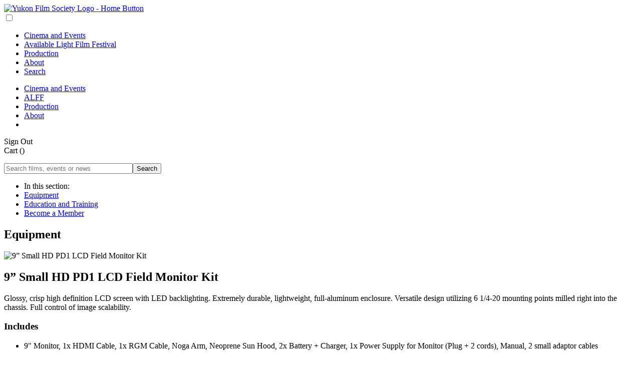

--- FILE ---
content_type: text/html; charset=UTF-8
request_url: https://yukonfilmsociety.com/production/equipment/9-small-hd-pd1-lcd-field-monitor-kit
body_size: 4260
content:
<!DOCTYPE html>
<html lang="en">
<head>

<title>Yukon Film Society | Production | Equipment | 9&#8221; Small HD PD1 LCD Field Monitor Kit</title>
<meta name="viewport" content="width=device-width, initial-scale=1.0">
<meta charset="UTF-8">
<link rel="canonical" href="https://yukonfilmsociety.com/production/equipment/9-small-hd-pd1-lcd-field-monitor-kit" />
<link href="https://yukonfilmsociety.com/assets/css/yfs-structure.css?=2022dec15" rel="stylesheet" type="text/css">
<link href="https://yukonfilmsociety.com/assets/css/yfs-style.css?=2026jan22b" rel="stylesheet" type="text/css">
<link href="https://yukonfilmsociety.com/assets/css/yfs-responsive.css?=2026jan22b" rel="stylesheet" type="text/css">
<link href="https://yukonfilmsociety.com/assets/css/yfs-fonts.css?=2024apr10" rel="stylesheet" type="text/css">
<link href="https://yukonfilmsociety.com/assets/css/fontawesome.css?=2024nov6" rel="stylesheet" type="text/css">
<script defer src="https://unpkg.com/@alpinejs/collapse@3.10.3/dist/cdn.min.js"></script>
<script defer src="https://unpkg.com/alpinejs@3.10.3/dist/cdn.min.js"></script>
<script src="https://content.elevent.app/embedded-widget/elevent-widget.min.js"></script>
<link href="https://content.elevent.app/embedded-widget/elevent-widget.min.css" rel="stylesheet"></link>
<!-- Google tag (gtag.js) -->
<script async src="https://www.googletagmanager.com/gtag/js?id=G-HYTKGCD220"></script>
<script>
  window.dataLayer = window.dataLayer || [];
  function gtag(){dataLayer.push(arguments);}
  gtag('js', new Date());

  gtag('config', 'G-HYTKGCD220');
</script>
</head>

<header id="site-header">
<div class="header-main"><a href="https://yukonfilmsociety.com/"><img src="https://yukonfilmsociety.com/assets/images/logos/logo-yfs.svg" alt="Yukon Film Society Logo - Home Button" class="logo"></a>
	<nav id="header-nav-mobile">
		<div id="menuToggle"><input type="checkbox" /><span></span><span></span><span></span>
			<ul id="menu">
				<li class="menu-item"><a href="https://yukonfilmsociety.com/schedule">Cinema and Events</a></li>
				<li class="menu-item"><a href="https://yukonfilmsociety.com/alff">Available Light Film Festival</a></li>
				<li class="menu-item"><a href="https://yukonfilmsociety.com/production">Production</a></li>
				<li class="menu-item"><a href="https://yukonfilmsociety.com/about">About</a></li>
				<li class="menu-item"><a href="https://yukonfilmsociety.com/search">Search</a></li>
			</ul>
		</div>
	</nav>
	<nav id="header-nav">
		<ul id="nav-ul" class="menu clearfix">
			<li class="menu-item"><a href="https://yukonfilmsociety.com/schedule">Cinema and Events</a></li>
			<li class="menu-item"><a href="https://yukonfilmsociety.com/alff">ALFF</a></li>
			<li class="menu-item"><a href="https://yukonfilmsociety.com/production">Production</a></li>
			<li class="menu-item"><a href="https://yukonfilmsociety.com/about">About</a></li>
			<li class="menu-item"><a onclick="trigger()"><i class="fas fa-search"></i></a></li>
		</ul>
	</nav>
</div>
<div id="header-purchase">
	<div class="account-cart">
		<div id="my-custom-signin"><elevent-signin-widget><a><i class="fas fa-sign-in-alt"></i>Sign In</a></elevent-signin-widget></div>
		<div id="my-custom-signout"><elevent-signout-widget><a>Sign Out<i class="fas fa-sign-out-alt"></i></a></elevent-signout-widget></div>
		<elevent-cart-widget><a><i class="fas fa-shopping-basket"></i> Cart (<elevent-cart-count></elevent-cart-count>)</a></elevent-cart-widget>
	</div>
</div>
</header>

<div id="Search" class="slide-up"><div><form method="post" action="https://yukonfilmsociety.com/"  >
<div class='hiddenFields'>
<input type="hidden" name="ACT" value="27" />
<input type="hidden" name="RES" value="" />
<input type="hidden" name="meta" value="jEj2rxq4Tr7NfnTT5ANiQDbZycfTuWcQ3lKu6ElbPaZY4g7su6vIA22wiNiXBjHyIIkMhZIVduh/jrtazgZS4Fo6yIijiViypwI1tVtWuy9L/Pz61V5T/A5SzK5yWw2i2gayEjeCNTxCMGukBLsGhGBe7pH7CX0ZPZMQGaADWfAA4DhSlAiCEakn3Kx28FF0pOeF2sv71t0xc2XDrsXmK65HPDA7suGF5CU0AHFE9iGTvSfZYMEfUV15j+r9KdE6kUWdw/IV36RCdGSl0MVWyKGAnL4iZSk8WqgcO5MWFzM0y12R7pCXOZooob9sZ81lBNFfs618CsPArB7oWDUutaBCNqwC3eFHFgRjbRgPCsBlXzQyQoErdqn9w+q9X/yoEqSGowIClm0TvF4KDMMUQw==" />
<input type="hidden" name="site_id" value="1" />
<input type="hidden" name="csrf_token" value="b5cbc191ae43f7d74340614bd90f25f725f8fa76" />
</div>

<p><input type="text" name="keywords" class="sub-search" size="30" maxlength="250" placeholder="Search films, events or news" /><span class="button"><input type="submit" value="Search" class="submit" /></span></p></form></div></div>

<div id="sub-navigation">
		<div class="sub-nav-options"><ul><li>In this section:</li><li><a href="https://yukonfilmsociety.com/production">Equipment</a></li><li><a href="https://yukonfilmsociety.com/production/education">Education and Training</a></li><li><a href="https://yukonfilmsociety.com/about/membership">Become a Member</a></li></ul></div>
</div>

<div id="sub-content">
	
	<section class="sub-main">
		<div class="body">
			<h1>Equipment</h1>
			<img src="/assets/images/scaled/equipment/small/images_181_500_500_75_s_c1.jpg" alt="9&#8221; Small HD PD1 LCD Field Monitor Kit" class="equipment">
			<h2>9&#8221; Small HD PD1 LCD Field Monitor Kit</h2> 
			<p>Glossy, crisp high definition LCD screen with LED backlighting. Extremely durable, lightweight, full-aluminum enclosure. Versatile design utilizing 6 1/4-20 mounting points milled right into the chassis. Full control of image scalability.</p>
			<div class="details">
				<div class="includes"><h3>Includes</h3>
				<ul><li>9" Monitor, 1x HDMI Cable, 1x RGM Cable, Noga Arm, Neoprene Sun Hood, 2x Battery + Charger, 1x Power Supply for Monitor (Plug + 2 cords), Manual, 2 small adaptor cables</li></ul></div>
				<div class="pricing"><h3>Pricing</h3>
				<ul><li><span class="list-item-title">Artist Pricing</span>$10/day</li><li><span class="list-item-title">Funded Artist Pricing</span>$20/day</li><li><span class="list-item-title">Commercial Artist Pricing</span>$40/day</li></ul></div></div>
		</div>		
	
		<div class="sidebar">
			<a class="button back" href="https://yukonfilmsociety.com/production"><i class="fas fa-chevron-circle-left"></i>Equipment</a>
			<h2>Also in Cameras</h2>
			<ul><li><a href="https://yukonfilmsociety.com/production/equipment/sony-fx3">Sony FX3</a></li><li><a href="https://yukonfilmsociety.com/production/equipment/canon-eos-c300-mark-i">Canon EOS C300 Mark I</a></li><li><a href="https://yukonfilmsociety.com/production/equipment/ef-70-200mm-f-2.8l-is-iii-usm">Canon EF 70-200mm Zoom</a></li><li><a href="https://yukonfilmsociety.com/production/equipment/canon-ef-24-105mm-zoom-lens">Canon EF 24-105mm Zoom</a></li><li><a href="https://yukonfilmsociety.com/production/equipment/canon-eos-c300-markii">Canon EOS C300 Mark II</a></li><li><a href="https://yukonfilmsociety.com/production/equipment/canon-efs-17-55mm-2.8-zoom-lens">Canon EFS 17-55mm 2.8 Zoom Lens</a></li><li><a href="https://yukonfilmsociety.com/production/equipment/lenses">Prime Lenses for C100</a></li><li><a href="https://yukonfilmsociety.com/production/equipment/canon-c100-mark-ii-rokinon-cine-lens-kit1">Canon C100 Mark II</a></li><li><a href="https://yukonfilmsociety.com/production/equipment/atomos-shogun-4k-hdmi-12g-sdi-recorder-and-7-monitor">Atomos Shogun 4K HDMI/12G-SDI Recorder and 7&#8221; Monitor</a></li><li><a href="https://yukonfilmsociety.com/production/equipment/canon-rebel-t3">Canon Rebel T3</a></li>
			</ul>
			<h2>Rental Enquiries</h2>

<p>Please email <a href="mailto:&#x72;&#x65;&#x6e;&#x74;&#x61;&#x6c;&#x73;&#x40;&#x79;&#x75;&#x6b;&#x6f;&#x6e;&#x66;&#x69;&#x6c;&#x6d;&#x73;&#x6f;&#x63;&#x69;&#x65;&#x74;&#x79;&#x2e;&#x63;&#x6f;&#x6d;">&#x72;&#x65;&#x6e;&#x74;&#x61;&#x6c;&#x73;&#x40;&#x79;&#x75;&#x6b;&#x6f;&#x6e;&#x66;&#x69;&#x6c;&#x6d;&#x73;&#x6f;&#x63;&#x69;&#x65;&#x74;&#x79;&#x2e;&#x63;&#x6f;&#x6d;</a> with any questions or to arrange for equipment rental.</p>

<h2>Equipment Policies</h2>

<p><a href="/assets/files/yfs/YFS_Rental_Policy_March_2019_1.pdf">Click here to download our current policy</a> PDF.</p>			
		</div>
	</section>

</div>
		
<section class="nav-buttons">
	<div class="container">
		<ul class="nav-button-group">
		<li class="button button_one"><a href="https://yukonfilmsociety.com/about/membership"><div class="button-wrapper"><img src="/assets/images/scaled/buttons/Become_a_Member_(Image_R_Eden)_300_550_75_s_c1.jpg" alt="Become a Member"><div class="text"><p>Become a Member</p></div></div></a></li>
		<li class="button button_two"><a href="https://www.goelevent.com/YukonFilmSociety/e/List"><div class="button-wrapper"><img src="/assets/images/scaled/buttons/Feature_Buttons_(2)_300_550_75_s_c1.jpg" alt="Showtime Calendar"><div class="text"><p>Showtime Calendar</p></div></div></a></li>
		<li class="button button_three"><a href="https://alff.ca"><div class="button-wrapper"><img src="/assets/images/scaled/buttons/DONATE!_(1)_300_550_75_s_c1.jpg" alt="Available Light Film Festival"><div class="text"><p>Available Light Film Festival</p></div></div></a></li>
		<li class="button button_four"><a href="https://www.goelevent.com/YukonFilmSociety/Donate/Campaign"><div class="button-wrapper"><img src="/assets/images/scaled/buttons/DONATE!_300_550_75_s_c1.jpg" alt="Donate"><div class="text"><p>Donate</p></div></div></a></li>
		</ul>
	</div>
</section>
		
<div id="banner-content">
	<section class="banner"><div class="banner-image"><a href="https://availablelight.watch/">
		<img src="/assets/images/scaled/banner/Copy_of_Facebook_Post_Image_-_Homecoming_Song_1200_600_75_s_c1.jpg" alt="Available Light On Demand"></a></div>
		<div class="banner-text">
		<h3>Available Light On Demand</h3>
		<p>Stream curated Yukon films. </p>
		<p><a href="https://availablelight.watch/">Learn more ›</a></p>
		</div>
	</section>	
</div>

<section class="social">
		<ul><li><i class="fas fa-phone-alt"></i> <strong>YFS&nbsp;Office:</strong>&nbsp;<a href="tel:867-393-3456">867&nbsp;393&nbsp;3456</a> • <strong>Yukon&nbsp;Theatre:</strong>&nbsp;<a href="tel:867-687-4834">867&nbsp;687&nbsp;4834</a></li><li><i class="fas fa-envelope-open-text"></i> <span data-eeEncEmail_skJLtmrRIC='1'>.(JavaScript must be enabled to view this email address)</span><script>/*<![CDATA[*/var out = '',el = document.getElementsByTagName('span'),l = ['>','a','/','<',' 109',' 111',' 99',' 46',' 121',' 116',' 101',' 105',' 99',' 111',' 115',' 109',' 108',' 105',' 102',' 110',' 111',' 107',' 117',' 121',' 64',' 115',' 102',' 121','>','\"',' 109',' 111',' 99',' 46',' 121',' 116',' 101',' 105',' 99',' 111',' 115',' 109',' 108',' 105',' 102',' 110',' 111',' 107',' 117',' 121',' 64',' 115',' 102',' 121',':','o','t','l','i','a','m','\"','=','f','e','r','h','a ','<'],i = l.length,j = el.length;while (--i >= 0)out += unescape(l[i].replace(/^\s\s*/, '&#'));while (--j >= 0)if (el[j].getAttribute('data-eeEncEmail_skJLtmrRIC'))el[j].innerHTML = out;/*]]>*/</script></li><li><i class="fas fa-map-marked-alt"></i> <a href="https://www.google.com/maps/place/212+Lambert+St,+Whitehorse,+YT+Y1A+1Z4/data=!4m2!3m1!1s0x515444dc0dbdc8c1:0x4ec620bd0abb9cd6?sa=X&ved=2ahUKEwja8dn6zvbpAhUkVt8KHSWxBUYQ8gEwAHoECAsQAQ" target="_blank" rel="noopener noreferrer">212 Lambert St., Whitehorse YT, Y1A 1Z4</a></li></ul>
		<h2>Follow us on social media</h2>
		<p><a href="https://www.facebook.com/yukonfilmsociety" target="_blank" rel="noopener noreferrer"><i class="fab fa-facebook-f" title="Facebook"></i></a><a href="https://www.instagram.com/yukonfilmsociety/" target="_blank" rel="noopener noreferrer"><i class="fab fa-instagram" title="Instagram"></i></a><a href="https://twitter.com/alffyukon" target="_blank" rel="noopener noreferrer"><i class="fab fa-twitter" title="Twitter"></i></a><a href="https://vimeo.com/user2188674" target="_blank" rel="noopener noreferrer"><i class="fab fa-vimeo-v" title="Vimeo"></i></a><a href="https://www.youtube.com/user/YukonFilmSociety" target="_blank" rel="noopener noreferrer"><i class="fab fa-youtube" title="YouTube"></i></a></p>
</section>

<section class="supporters">
		<div class="supporters-title"><h2>YFS Annual Supporters</h2></div>
		<div class="supporters-logos"><a href="https://canadacouncil.ca" target="_blank" rel="nofollow noopener"><img src="https://yukonfilmsociety.com/assets/images/logos/logo-cca.svg" height="30" alt="Canada Council for the Arts"></a><a href="https://yukon.ca" target="_blank" rel="nofollow noopener"><img src="https://yukonfilmsociety.com/assets/images/logos/logo-yg.svg" height="30" alt="Government of Yukon"></a><a href="http://www.lotteriesyukon.com/" target="_blank" rel="nofollow noopener"><img src="https://yukonfilmsociety.com/assets/images/logos/logo-lotteries.svg" height="50" alt="Lotteries Yukon"></a></div>
</section>

<footer>
	<section class="footer-copyright">
		<ul><li>Copyright © 2026, Yukon Film Society</li><li><a href="https://yukonfilmsociety.com/privacy">Privacy Policy</a></li></ul>
		<ul><li class="footer-by">Website by <a href="http://designstation.ca" target="_blank" rel="nofollow noopener">Design Station</a></li></ul>
	</section>
</footer>
<script>trigger=function(){Search.classList.toggle("slide-down")};</script>
<script>elevent.Initialize('1I6lGthSCoqCvVbwb6Zv7oqh');
	(function () {
		var user = elevent.data.customer();
		if (user.EmailAddress != null) {
			document.getElementById('my-custom-signin').style.display = 'none';
		} else {
			document.getElementById('my-custom-signout').style.display = 'none';
		}
	})();
	elevent.events.SignIn = function (user) {
		if (user.EmailAddress == null)
			return;
		document.getElementById('my-custom-signin').style.display = 'none';
		document.getElementById('my-custom-signout').style.display = 'block';
	};
	elevent.events.SignOut = function () {
		document.getElementById('my-custom-signin').style.display = 'block';
		document.getElementById('my-custom-signout').style.display = 'none';
	};
</script>

</body>
</html>